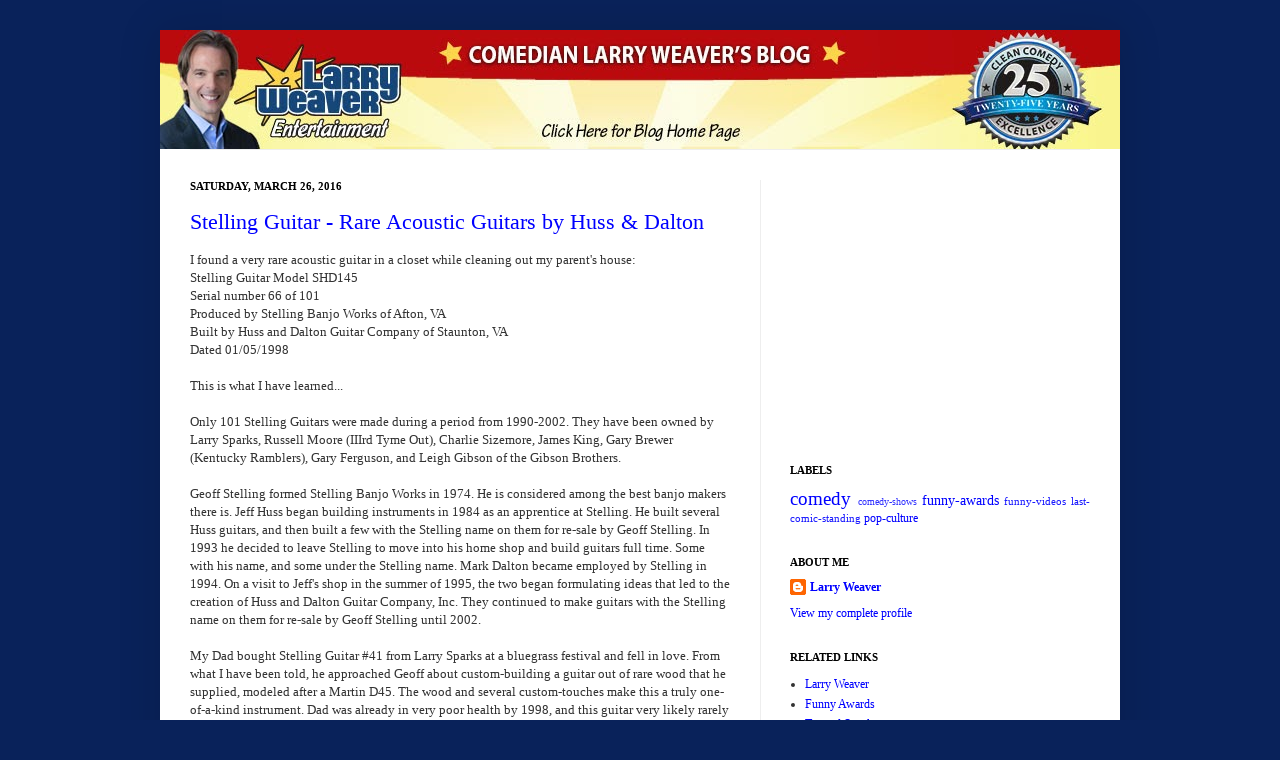

--- FILE ---
content_type: text/html; charset=UTF-8
request_url: http://blog.larryweaver.com/2016/03/stelling-guitars-rare-acoustic-guitar.html?showComment=1567798861184
body_size: 19967
content:
<!DOCTYPE html>
<html class='v2' dir='ltr' xmlns='http://www.w3.org/1999/xhtml' xmlns:b='http://www.google.com/2005/gml/b' xmlns:data='http://www.google.com/2005/gml/data' xmlns:expr='http://www.google.com/2005/gml/expr'>
<head>
<link href='https://www.blogger.com/static/v1/widgets/4128112664-css_bundle_v2.css' rel='stylesheet' type='text/css'/>
<meta content='IE=EmulateIE7' http-equiv='X-UA-Compatible'/>
<meta content='width=1100' name='viewport'/>
<meta content='text/html; charset=UTF-8' http-equiv='Content-Type'/>
<meta content='blogger' name='generator'/>
<link href='http://blog.larryweaver.com/favicon.ico' rel='icon' type='image/x-icon'/>
<link href='http://blog.larryweaver.com/2016/03/stelling-guitars-rare-acoustic-guitar.html' rel='canonical'/>
<link rel="alternate" type="application/atom+xml" title="Comedy Business - Atom" href="http://blog.larryweaver.com/feeds/posts/default" />
<link rel="alternate" type="application/rss+xml" title="Comedy Business - RSS" href="http://blog.larryweaver.com/feeds/posts/default?alt=rss" />
<link rel="service.post" type="application/atom+xml" title="Comedy Business - Atom" href="https://www.blogger.com/feeds/995950088747598099/posts/default" />

<link rel="alternate" type="application/atom+xml" title="Comedy Business - Atom" href="http://blog.larryweaver.com/feeds/2033871344398676179/comments/default" />
<!--Can't find substitution for tag [blog.ieCssRetrofitLinks]-->
<link href='https://i.ytimg.com/vi/V7cCipjIHFY/hqdefault.jpg' rel='image_src'/>
<meta content='http://blog.larryweaver.com/2016/03/stelling-guitars-rare-acoustic-guitar.html' property='og:url'/>
<meta content='Stelling Guitar - Rare Acoustic Guitars by Huss &amp; Dalton' property='og:title'/>
<meta content='I found a very rare acoustic guitar in a closet while cleaning out my parent&#39;s house:  Stelling Guitar Model SHD145  Serial number 66 of 101...' property='og:description'/>
<meta content='https://lh3.googleusercontent.com/blogger_img_proxy/AEn0k_vJbGjYVpkkaAyyLr0G_0IYO5nHnc8IDJ6PG6ivH07Z353f7dsz6CC0Aof3w2PeFdlM46DQ2uw7nY_4jSPgSaguHuNJJsAsN7SwyQLJ9cChtw9S=w1200-h630-n-k-no-nu' property='og:image'/>
<title>Stelling Guitar - Rare Acoustic Guitars by Huss & Dalton - Comedy Business</title>
<style id='page-skin-1' type='text/css'><!--
/*
-----------------------------------------------
Blogger Template Style
Name:     Simple
Designer: Josh Peterson
URL:      www.noaesthetic.com
----------------------------------------------- */
/* Variable definitions
====================
<Variable name="keycolor" description="Main Color" type="color" default="#66bbdd"/>
<Group description="Page Text" selector=".content-inner">
<Variable name="body.font" description="Font" type="font"
default="normal normal 12px Arial, Tahoma, Helvetica, FreeSans, sans-serif"/>
<Variable name="body.text.color" description="Text Color" type="color" default="#222222"/>
</Group>
<Group description="Backgrounds" selector=".body-fauxcolumns-outer">
<Variable name="body.background.color" description="Outer Background" type="color" default="#66bbdd"/>
<Variable name="content.background.color" description="Main Background" type="color" default="#ffffff"/>
<Variable name="header.background.color" description="Header Background" type="color" default="transparent"/>
</Group>
<Group description="Links" selector=".main-outer">
<Variable name="link.color" description="Link Color" type="color" default="#2288bb"/>
<Variable name="link.visited.color" description="Visited Color" type="color" default="#888888"/>
<Variable name="link.hover.color" description="Hover Color" type="color" default="#33aaff"/>
</Group>
<Group description="Blog Title" selector=".header">
<Variable name="header.font" description="Font" type="font"
default="normal normal 60px Arial, Tahoma, Helvetica, FreeSans, sans-serif"/>
<Variable name="header.text.color" description="Title Color" type="color" default="#3399bb" />
<Variable name="description.text.color" description="Description Color" type="color"
default="#777777" />
</Group>
<Group description="Tabs Text" selector=".tabs-outer .PageList">
<Variable name="tabs.font" description="Font" type="font"
default="normal normal 14px Arial, Tahoma, Helvetica, FreeSans, sans-serif"/>
<Variable name="tabs.text.color" description="Text Color" type="color" default="#999999"/>
<Variable name="tabs.selected.text.color" description="Selected Color" type="color" default="#000000"/>
</Group>
<Group description="Tabs Background" selector=".tabs-outer .PageList">
<Variable name="tabs.background.color" description="Background Color" type="color" default="#f5f5f5"/>
<Variable name="tabs.selected.background.color" description="Selected Color" type="color" default="#eeeeee"/>
</Group>
<Group description="Post Title" selector=".post">
<Variable name="post.title.font" description="Font" type="font"
default="normal normal 22px Arial, Tahoma, Helvetica, FreeSans, sans-serif"/>
</Group>
<Group description="Post Footer" selector=".post-footer">
<Variable name="post.footer.text.color" description="Text Color" type="color" default="#666666"/>
<Variable name="post.footer.background.color" description="Background Color" type="color"
default="#f9f9f9"/>
<Variable name="post.footer.border.color" description="Shadow Color" type="color" default="#eeeeee"/>
</Group>
<Group description="Gadgets" selector=".sidebar .widget">
<Variable name="widget.title.font" description="Title Font" type="font"
default="normal bold 11px Arial, Tahoma, Helvetica, FreeSans, sans-serif"/>
<Variable name="widget.title.text.color" description="Title Color" type="color" default="#000000"/>
<Variable name="widget.alternate.text.color" description="Alternate Color" type="color" default="#999999"/>
</Group>
<Group description="Images" selector=".main-inner">
<Variable name="image.background.color" description="Background Color" type="color" default="#ffffff"/>
<Variable name="image.border.color" description="Border Color" type="color" default="#eeeeee"/>
<Variable name="image.text.color" description="Caption Text Color" type="color" default="#333333"/>
</Group>
<Group description="Accents" selector=".content-inner">
<Variable name="body.rule.color" description="Separator Line Color" type="color" default="#eeeeee"/>
</Group>
<Variable name="body.background" description="Body Background" type="background"
color="#09225a" default="$(color) none repeat scroll top left"/>
<Variable name="body.background.override" description="Body Background Override" type="string" default=""/>
<Variable name="body.background.gradient.cap" description="Body Gradient Cap" type="url"
default="url(http://www.blogblog.com/1kt/simple/gradients_light.png)"/>
<Variable name="body.background.gradient.tile" description="Body Gradient Tile" type="url"
default="url(http://www.blogblog.com/1kt/simple/body_gradient_tile_light.png)"/>
<Variable name="content.background.color.selector" description="Content Background Color Selector" type="string" default=".content-inner"/>
<Variable name="content.padding" description="Content Padding" type="length" default="0px"/>
<Variable name="content.shadow.spread" description="Content Shadow Spread" type="length" default="40px"/>
<Variable name="content.shadow.spread.webkit" description="Content Shadow Spread (WebKit)" type="length" default="5px"/>
<Variable name="content.shadow.spread.ie" description="Content Shadow Spread (IE)" type="length" default="10px"/>
<Variable name="main.border.width" description="Main Border Width" type="length" default="0"/>
<Variable name="header.background.gradient" description="Header Gradient" type="url" default="none"/>
<Variable name="header.shadow.offset.left" description="Header Shadow Offset Left" type="length" default="-1px"/>
<Variable name="header.shadow.offset.top" description="Header Shadow Offset Top" type="length" default="-1px"/>
<Variable name="header.shadow.spread" description="Header Shadow Spread" type="length" default="1px"/>
<Variable name="header.border.size" description="Header Border Size" type="length" default="1px"/>
<Variable name="description.text.size" description="Description Text Size" type="string" default="140%"/>
<Variable name="tabs.margin.top" description="Tabs Margin Top" type="length" default="0" />
<Variable name="tabs.margin.side" description="Tabs Side Margin" type="length" default="30px" />
<Variable name="tabs.background.gradient" description="Tabs Background Gradient" type="url"
default="url(http://www.blogblog.com/1kt/simple/gradients_light.png)"/>
<Variable name="tabs.border.width" description="Tabs Border Width" type="length" default="1px"/>
<Variable name="tabs.bevel.border.width" description="Tabs Bevel Border Width" type="length" default="1px"/>
<Variable name="image.border.small.size" description="Image Border Small Size" type="length" default="2px"/>
<Variable name="image.border.large.size" description="Image Border Large Size" type="length" default="5px"/>
<Variable name="page.width.selector" description="Page Width Selector" type="string" default=".region-inner"/>
<Variable name="page.width" description="Page Width" type="string" default="auto"/>
<Variable name="startSide" description="Side where text starts in blog language" type="automatic" default="left"/>
<Variable name="endSide" description="Side where text ends in blog language" type="automatic" default="right"/>
*/
/* Content
----------------------------------------------- */
body {
font: normal normal 12px Georgia, Utopia, 'Palatino Linotype', Palatino, serif;;
color: #333333;
background: #09225a none no-repeat scroll center center;
padding: 0 40px 40px 40px;
}
body.mobile {
padding: 0 5px 5px;
}
html body .region-inner {
min-width: 0;
max-width: 100%;
width: auto;
}
a:link {
text-decoration:none;
color: #0000ff;
}
a:visited {
text-decoration:none;
color: #800080;
}
a:hover {
text-decoration:underline;
color: #32aaff;
}
.body-fauxcolumn-outer .fauxcolumn-inner {
background: transparent none repeat scroll top left;
_background-image: none;
}
.body-fauxcolumn-outer .cap-top {
position: absolute;
z-index: 1;
height: 400px;
width: 100%;
background: #09225a none no-repeat scroll center center;
}
.body-fauxcolumn-outer .cap-top .cap-left {
width: 100%;
background: transparent none repeat-x scroll top left;
_background-image: none;
}
.content-outer {
-moz-box-shadow: 0 0 40px rgba(0, 0, 0, .15);
-webkit-box-shadow: 0 0 5px rgba(0, 0, 0, .15);
-goog-ms-box-shadow: 0 0 10px #333333;
box-shadow: 0 0 40px rgba(0, 0, 0, .15);
margin-bottom: 1px;
}
.content-inner {
padding: 0px;
}
.content-inner {
background-color: #ffffff;
}
/* Header
----------------------------------------------- */
.header-outer {
background: #ffffff none repeat-x scroll 0 -400px;
_background-image: none;
}
.Header h1 {
font: normal normal 36px Georgia, Utopia, 'Palatino Linotype', Palatino, serif;;
color: #09225a;
text-shadow: -1px -1px 1px rgba(0, 0, 0, .2);
}
.Header h1 a {
color: #09225a;
}
.Header .description {
font-size: 140%;
color: #333333;
}
/* Tabs
----------------------------------------------- */
.tabs-inner .section:first-child {
border-top: 1px solid #eeeeee;
}
.tabs-inner .section:first-child ul {
margin-top: -1px;
border-top: 1px solid #eeeeee;
}
.tabs-inner .widget ul {
background: #f5f5f5 url(http://www.blogblog.com/1kt/simple/gradients_light.png) repeat-x scroll 0 -800px;
_background-image: none;
border-bottom: 1px solid #eeeeee;
margin-top: 0;
margin-left: -30px;
margin-right: -30px;
}
.tabs-inner .widget li a {
display: inline-block;
padding: .6em 1em;
font: normal normal 14px Georgia, Utopia, 'Palatino Linotype', Palatino, serif;;
color: #999999;
border-left: 1px solid #ffffff;
border-right: 1px solid #eeeeee;
}
.tabs-inner .widget li:first-child a {
border-left: none;
}
.tabs-inner .widget li.selected a, .tabs-inner .widget li a:hover {
color: #000000;
background-color: #eeeeee;
text-decoration: none;
}
/* Columns
----------------------------------------------- */
.main-outer {
border-top: 0 solid #eeeeee;
}
.fauxcolumn-left-outer .fauxcolumn-inner {
border-right: 1px solid #eeeeee;
}
.fauxcolumn-right-outer .fauxcolumn-inner {
border-left: 1px solid #eeeeee;
}
/* Headings
----------------------------------------------- */
h2 {
margin: 0 0 1em 0;
font: normal bold 11px Georgia, Utopia, 'Palatino Linotype', Palatino, serif;;
color: #000000;
text-transform: uppercase;
}
/* Widgets
----------------------------------------------- */
.widget .zippy {
color: #999999;
text-shadow: 2px 2px 1px rgba(0, 0, 0, .1);
}
/* Posts
----------------------------------------------- */
.post {
margin: 0 0 25px 0;
}
h3.post-title, .comments h4 {
font: normal normal 22px Georgia, Utopia, 'Palatino Linotype', Palatino, serif;;
margin: .75em 0 0;
}
.post-body {
font-size: 110%;
line-height: 1.4;
position: relative;
}
.post-body img, .post-body .tr-caption-container, .Profile img, .Image img,
.BlogList .item-thumbnail img {
padding: 2px;
background: #ffffff;
border: 1px solid #eeeeee;
-moz-box-shadow: 1px 1px 5px rgba(0, 0, 0, .1);
-webkit-box-shadow: 1px 1px 5px rgba(0, 0, 0, .1);
box-shadow: 1px 1px 5px rgba(0, 0, 0, .1);
}
.post-body img, .post-body .tr-caption-container {
padding: 5px;
}
.post-body .tr-caption-container {
color: #333333;
}
.post-body .tr-caption-container img {
padding: 0;
background: transparent;
border: none;
-moz-box-shadow: 0 0 0 rgba(0, 0, 0, .1);
-webkit-box-shadow: 0 0 0 rgba(0, 0, 0, .1);
box-shadow: 0 0 0 rgba(0, 0, 0, .1);
}
.post-header {
margin: 0 0 1.5em;
line-height: 1.6;
font-size: 90%;
}
.post-footer {
margin: 20px -2px 0;
padding: 5px 10px;
color: #666666;
background-color: #f9f9f9;
border-bottom: 1px solid #eeeeee;
line-height: 1.6;
font-size: 90%;
}
#comments .comment-author {
padding-top: 1.5em;
border-top: 1px solid #eeeeee;
background-position: 0 1.5em;
}
#comments .comment-author:first-child {
padding-top: 0;
border-top: none;
}
.avatar-image-container {
margin: .2em 0 0;
}
#comments .avatar-image-container img {
border: 1px solid #eeeeee;
}
/* Accents
---------------------------------------------- */
.section-columns td.columns-cell {
border-left: 1px solid #eeeeee;
}
#navbar-iframe {
height:0px;
visibility:hidden;
display:none;
}
--></style>
<style id='template-skin-1' type='text/css'><!--
body {
min-width: 960px;
}
.content-outer, .content-fauxcolumn-outer, .region-inner {
min-width: 960px;
max-width: 960px;
_width: 960px;
}
.main-inner .columns {
padding-left: 0px;
padding-right: 360px;
}
.main-inner .fauxcolumn-center-outer {
left: 0px;
right: 360px;
/* IE6 does not respect left and right together */
_width: expression(this.parentNode.offsetWidth -
parseInt("0px") -
parseInt("360px") + 'px');
}
.main-inner .fauxcolumn-left-outer {
width: 0px;
}
.main-inner .fauxcolumn-right-outer {
width: 360px;
}
.main-inner .column-left-outer {
width: 0px;
right: 100%;
margin-left: -0px;
}
.main-inner .column-right-outer {
width: 360px;
margin-right: -360px;
}
#layout {
min-width: 0;
}
#layout .content-outer {
min-width: 0;
width: 800px;
}
#layout .region-inner {
min-width: 0;
width: auto;
}
--></style>
<script type='text/javascript'>

  var _gaq = _gaq || [];
  _gaq.push(['_setAccount', 'UA-160476-1']);
  _gaq.push(['_setDomainName', '.larryweaver.com']);
  _gaq.push(['_trackPageview']);

  (function() {
    var ga = document.createElement('script'); ga.type = 'text/javascript'; ga.async = true;
    ga.src = ('https:' == document.location.protocol ? 'https://ssl' : 'http://www') + '.google-analytics.com/ga.js';
    var s = document.getElementsByTagName('script')[0]; s.parentNode.insertBefore(ga, s);
  })();

</script>
<meta content='lxS6ibYKDLIV0bn_o33O2N3uXmLca2DH9heyCxc7Ptw' name='google-site-verification'/>
<link href='https://www.blogger.com/dyn-css/authorization.css?targetBlogID=995950088747598099&amp;zx=410e2573-d308-48df-8fa8-844c1bdb5d1f' media='none' onload='if(media!=&#39;all&#39;)media=&#39;all&#39;' rel='stylesheet'/><noscript><link href='https://www.blogger.com/dyn-css/authorization.css?targetBlogID=995950088747598099&amp;zx=410e2573-d308-48df-8fa8-844c1bdb5d1f' rel='stylesheet'/></noscript>
<meta name='google-adsense-platform-account' content='ca-host-pub-1556223355139109'/>
<meta name='google-adsense-platform-domain' content='blogspot.com'/>

<!-- data-ad-client=ca-pub-2862338588794284 -->

</head>
<body class='loading'>
<div class='navbar section' id='navbar'><div class='widget Navbar' data-version='1' id='Navbar1'><script type="text/javascript">
    function setAttributeOnload(object, attribute, val) {
      if(window.addEventListener) {
        window.addEventListener('load',
          function(){ object[attribute] = val; }, false);
      } else {
        window.attachEvent('onload', function(){ object[attribute] = val; });
      }
    }
  </script>
<div id="navbar-iframe-container"></div>
<script type="text/javascript" src="https://apis.google.com/js/platform.js"></script>
<script type="text/javascript">
      gapi.load("gapi.iframes:gapi.iframes.style.bubble", function() {
        if (gapi.iframes && gapi.iframes.getContext) {
          gapi.iframes.getContext().openChild({
              url: 'https://www.blogger.com/navbar/995950088747598099?po\x3d2033871344398676179\x26origin\x3dhttp://blog.larryweaver.com',
              where: document.getElementById("navbar-iframe-container"),
              id: "navbar-iframe"
          });
        }
      });
    </script><script type="text/javascript">
(function() {
var script = document.createElement('script');
script.type = 'text/javascript';
script.src = '//pagead2.googlesyndication.com/pagead/js/google_top_exp.js';
var head = document.getElementsByTagName('head')[0];
if (head) {
head.appendChild(script);
}})();
</script>
</div></div>
<div class='body-fauxcolumns'>
<div class='fauxcolumn-outer body-fauxcolumn-outer'>
<div class='cap-top'>
<div class='cap-left'></div>
<div class='cap-right'></div>
</div>
<div class='fauxborder-left'>
<div class='fauxborder-right'></div>
<div class='fauxcolumn-inner'>
</div>
</div>
<div class='cap-bottom'>
<div class='cap-left'></div>
<div class='cap-right'></div>
</div>
</div>
</div>
<div class='content'>
<div class='content-fauxcolumns'>
<div class='fauxcolumn-outer content-fauxcolumn-outer'>
<div class='cap-top'>
<div class='cap-left'></div>
<div class='cap-right'></div>
</div>
<div class='fauxborder-left'>
<div class='fauxborder-right'></div>
<div class='fauxcolumn-inner'>
</div>
</div>
<div class='cap-bottom'>
<div class='cap-left'></div>
<div class='cap-right'></div>
</div>
</div>
</div>
<div class='content-outer'>
<div class='content-cap-top cap-top'>
<div class='cap-left'></div>
<div class='cap-right'></div>
</div>
<div class='fauxborder-left content-fauxborder-left'>
<div class='fauxborder-right content-fauxborder-right'></div>
<div class='content-inner'>
<header>
<div class='header-outer'>
<div class='header-cap-top cap-top'>
<div class='cap-left'></div>
<div class='cap-right'></div>
</div>
<div class='fauxborder-left header-fauxborder-left'>
<div class='fauxborder-right header-fauxborder-right'></div>
<div class='region-inner header-inner'>
<div class='header section' id='header'><div class='widget Header' data-version='1' id='Header1'>
<div id='header-inner'>
<a href='http://blog.larryweaver.com/' style='display: block'>
<img alt='Comedy Business' height='119px; ' id='Header1_headerimg' src='https://blogger.googleusercontent.com/img/b/R29vZ2xl/AVvXsEjeZ2CDED8_Nfg3iDVfpaq7LDG7QKmC0rCXg3HmU0-EOw18XMtt2tNDLQfjKyY5dYfXT4vYzSO7q8SKD1cPvMjiO3RzGrJ31YOdd62KX9Nd4aoiV5YYwDzVG6YbliE4Dd7fAenMdd_1UGmZ/s1600/lw-blog-template-2015.jpg' style='display: block' width='960px; '/>
</a>
</div>
</div></div>
</div>
</div>
<div class='header-cap-bottom cap-bottom'>
<div class='cap-left'></div>
<div class='cap-right'></div>
</div>
</div>
</header>
<div class='tabs-outer'>
<div class='tabs-cap-top cap-top'>
<div class='cap-left'></div>
<div class='cap-right'></div>
</div>
<div class='fauxborder-left tabs-fauxborder-left'>
<div class='fauxborder-right tabs-fauxborder-right'></div>
<div class='region-inner tabs-inner'>
<div class='tabs no-items section' id='crosscol'></div>
<div class='tabs no-items section' id='crosscol-overflow'></div>
</div>
</div>
<div class='tabs-cap-bottom cap-bottom'>
<div class='cap-left'></div>
<div class='cap-right'></div>
</div>
</div>
<div class='main-outer'>
<div class='main-cap-top cap-top'>
<div class='cap-left'></div>
<div class='cap-right'></div>
</div>
<div class='fauxborder-left main-fauxborder-left'>
<div class='fauxborder-right main-fauxborder-right'></div>
<div class='region-inner main-inner'>
<div class='columns fauxcolumns'>
<div class='fauxcolumn-outer fauxcolumn-center-outer'>
<div class='cap-top'>
<div class='cap-left'></div>
<div class='cap-right'></div>
</div>
<div class='fauxborder-left'>
<div class='fauxborder-right'></div>
<div class='fauxcolumn-inner'>
</div>
</div>
<div class='cap-bottom'>
<div class='cap-left'></div>
<div class='cap-right'></div>
</div>
</div>
<div class='fauxcolumn-outer fauxcolumn-left-outer'>
<div class='cap-top'>
<div class='cap-left'></div>
<div class='cap-right'></div>
</div>
<div class='fauxborder-left'>
<div class='fauxborder-right'></div>
<div class='fauxcolumn-inner'>
</div>
</div>
<div class='cap-bottom'>
<div class='cap-left'></div>
<div class='cap-right'></div>
</div>
</div>
<div class='fauxcolumn-outer fauxcolumn-right-outer'>
<div class='cap-top'>
<div class='cap-left'></div>
<div class='cap-right'></div>
</div>
<div class='fauxborder-left'>
<div class='fauxborder-right'></div>
<div class='fauxcolumn-inner'>
</div>
</div>
<div class='cap-bottom'>
<div class='cap-left'></div>
<div class='cap-right'></div>
</div>
</div>
<!-- corrects IE6 width calculation -->
<div class='columns-inner'>
<div class='column-center-outer'>
<div class='column-center-inner'>
<div class='main section' id='main'><div class='widget Blog' data-version='1' id='Blog1'>
<div class='blog-posts hfeed'>

          <div class="date-outer">
        
<h2 class='date-header'><span>Saturday, March 26, 2016</span></h2>

          <div class="date-posts">
        
<div class='post-outer'>
<div class='post hentry'>
<a name='2033871344398676179'></a>
<h3 class='post-title entry-title'>
<a href='http://blog.larryweaver.com/2016/03/stelling-guitars-rare-acoustic-guitar.html'>Stelling Guitar - Rare Acoustic Guitars by Huss & Dalton</a>
</h3>
<div class='post-header'>
<div class='post-header-line-1'></div>
</div>
<div class='post-body entry-content'>
I found a very rare acoustic guitar in a closet while cleaning out my parent's house:<br />
Stelling Guitar Model SHD145<br />
Serial number 66 of 101<br />
Produced by Stelling Banjo Works of Afton, VA<br />
Built by Huss and Dalton Guitar Company of Staunton, VA<br />
Dated 01/05/1998<br />
<br />
This is what I have learned...<br />
<br />
Only 101 Stelling Guitars were made during a period from 1990-2002. They have been owned by Larry Sparks, Russell Moore (IIIrd Tyme Out), Charlie Sizemore, James King, Gary Brewer (Kentucky Ramblers), Gary Ferguson, and Leigh Gibson of the Gibson Brothers.<br />
<br />
Geoff Stelling formed Stelling Banjo Works in 1974. He is considered among the best banjo makers there is. Jeff Huss began building instruments in 1984 as an apprentice at Stelling. He built several Huss guitars, and then built a few with the Stelling name on them for re-sale by Geoff Stelling. In 1993 he decided to leave Stelling to move into his home shop and build guitars full time. Some with his name, and some under the Stelling name. Mark Dalton became employed by Stelling in 1994. On a visit to Jeff's shop in the summer of 1995, the two began formulating ideas that led to the creation of Huss and Dalton Guitar Company, Inc. They continued to make guitars with the Stelling name on them for re-sale by Geoff Stelling until 2002.<br />
<br />
My Dad bought Stelling Guitar #41 from Larry Sparks at a bluegrass festival and fell in love. From what I have been told, he approached Geoff about custom-building a guitar out of rare wood that he supplied, modeled after a Martin D45. The wood and several custom-touches make this a truly one-of-a-kind instrument. Dad was already in very poor health by 1998, and this guitar very likely rarely left the house. Personally, I have only vague recollections of seeing it. Since his passing in 2003, the guitar has remained untouched and I had completely forgotten it existed.<br />
<br />
Here's a video of IIIrd Tyme Out performing "Erase All The Miles" featuring a Stelling RHD-100 (serial number 007):<br />
<iframe allowfullscreen="" frameborder="0" height="315" src="https://www.youtube.com/embed/V7cCipjIHFY" width="420"></iframe><br />
<br />
Here's a video showing a Stelling RAD125 (believed to be serial number 016):<br />
<iframe allowfullscreen="" frameborder="0" height="315" src="https://www.youtube.com/embed/4i-kGilKX2g" width="560"></iframe><br />
<br />
Search Internet message boards and you'll find no shortage of raves about Stelling guitars:<br />
<ul>
<li>"<i>This guitar would make you forget about a Martin."</i> - banjoman56</li>
<li><i>"The workmanship is amazing - surpassing anything that Martin was doing at the time (and probably currently)."</i> - WildJimbo</li>
<li><i>"Stelling guitars are great guitars."</i> - docdobro</li>
<li><i>"It's an exceptional instrument in any way."</i> - howsy-bee</li>
<li><i>"They are very nice guitars with great sound. I also have a 2004 Martin HD35 and the Stelling, which is modeled after the HD28 with a Tony Rice sound hole and pick guard, beats the HD35 in an A/B everytime."</i> - jrfmgb</li>
</ul>
If you own a Stelling Guitar, let me know and I'll add it to this chronology:<br />
<br />
<ol>
<li>First Stelling guitar, model CHD-100 (1990). The first four were made of unstained cherry.</li>
<li>CHD-100 (1990). The first Stelling guitar sold to the public. Robert Hannah, ordered and purchased this guitar in 1990. Now owned by his son Russell Hannah in Ringgold GA.</li>
<li><br /></li>
<li>CHD-100 Owned by private collector in Afton, VA.</li>
<li><br /></li>
<li><br /></li>
<li>RHD-100 (1991) Originally purchased by Russell Moore. Now owned by Ruud de Bruin from The European World of Bluegrass, The Netherlands (see comments below). <a href="https://www.facebook.com/ruud.de.bruin/media_set?set=a.139339089467482.26008.100001741762058&amp;type=3">Photos on Facebook</a></li>
<li>First RAD-125 with abalone trim (1993) owned by Geoff Stelling.</li>
<li><br /></li>
<li><br /></li>
<li>RAD-125.&nbsp;Resides in Sussex County, Delaware with original owner (10/31/1994).</li>
<li><br /></li>
<li><br /></li>
<li><br /></li>
<li>RAD-125. Owned by private collector in Middlesex, NC.</li>
<li>RAD-125. Owned by Dave Monroe (see comments).</li>
<li><br /></li>
<li><br /></li>
<li><br /></li>
<li><br /></li>
<li><br /></li>
<li>RHD-125. Owned by Private Collector in Raleigh, NC.</li>
<li>RHD-125 (1996) <a href="https://reverb.com/item/2545591-stelling-huss-dalton-rhd-125-1996">Photos</a>. Recently sold by David's Gear Bazaar in Beverly Hills, CA.</li>
<li><br /></li>
<li>RHD-125 (1996) <a href="http://www.lionseek.com/guitars/brand/huss-dalton/topic-ft-stelling-acousti-429225">Photos</a></li>
<li>RHD-125</li>
<li><br /></li>
<li><br /></li>
<li><br /></li>
<li><br /></li>
<li><br /></li>
<li><br /></li>
<li>RAD-125 (1996) Once played by Charlie Sizemore. <a href="https://www.acousticguitarforum.com/forums/showthread.php?t=575807">*FOR SALE*</a></li>
<li><br /></li>
<li><br /></li>
<li><br /></li>
<li><br /></li>
<li><br /></li>
<li>RAD-125 (1997). Original owner, Gary Brewer.</li>
<li><br /></li>
<li>RHD-125 (1997). Originally owned by Larry Sparks. Now owned by a private collector in Graham, NC.</li>
<li>RAD-125. Original owner, James King.</li>
<li><br /></li>
<li><br /></li>
<li><br /></li>
<li><br /></li>
<li><br /></li>
<li>Model? Custom made with red spruce and Brazilian rosewood. Resides in east Tennessee (see comments section).&nbsp;</li>
<li><br /></li>
<li>First SHD-125 model, made of claro walnut (1997).</li>
<li>RHD-125 (1997). Recently for sale in Edmonton, Alberta, Canada.&nbsp;<a href="http://theunofficialmartinguitarforum.yuku.com/topic/90709#.VczF6vkzZaQ">Photos</a></li>
<li>RHD-125 (1997). Original owner, Gary Ferguson.</li>
<li><br /></li>
<li><br /></li>
<li><br /></li>
<li><br /></li>
<li><br /></li>
<li><br /></li>
<li><br /></li>
<li><br /></li>
<li><br /></li>
<li><br /></li>
<li><br /></li>
<li><br /></li>
<li><br /></li>
<li>SHD-145 (1998) Owned by Larry Weaver of Raleigh, NC, author of this post. <a href="https://plus.google.com/u/0/photos/105043910924178258715/albums/6182972930873947249">Photos</a></li>
<li><br /></li>
<li><br /></li>
<li><br /></li>
<li><br /></li>
<li><br /></li>
<li><br /></li>
<li>RHD-125 (1998). Resides in Bethel, OH (see comments section)</li>
<li><br /></li>
<li>RHD-125 (05/18/1998). Owned by&nbsp;JRFMGB in Hudson, WI (see comments section)</li>
<li>RHD-125 (1998) Originally purchased by Leigh Gibson of the Gibson Brothers.&nbsp;Now resides in Lakeland, TN (see comments section)</li>
<li><br /></li>
<li><br /></li>
<li><br /></li>
<li><br /></li>
<li><br /></li>
<li><br /></li>
<li><br /></li>
<li><br /></li>
<li><br /></li>
<li><br /></li>
<li><br /></li>
<li><br /></li>
<li>First and only RHD-125S produced featuring a shaded top (1998)</li>
<li><br /></li>
<li><br /></li>
<li><br /></li>
<li><br /></li>
<li><br /></li>
<li><br /></li>
<li><br /></li>
<li>RHD-125 (2000) <a href="http://www.luckyguitar.com/store/products/2000-stelling-made-by-huss-and-dalton-rare/">Photos</a></li>
<li>SDH-145 (2000) <a href="http://www.acousticvibesmusic.com/products/sold-stelling-staghorn-guitar-2000-brazilian-rw-adirondack/">Photos</a></li>
<li><br /></li>
<li><br /></li>
<li>Last Stelling production guitar made (2002). Owned by Geoff Stelling.</li>
</ol>
<br />
<br />
I also found this <a href="http://bcmswv.tripod.com/pricelists.htm">Stelling Red Fox</a> Series on an archived page. No idea of the year or serial numbers.<br />
<div>
<br /></div>
<div class="separator" style="clear: both; text-align: center;">
</div>
To call a Stelling guitar rare is a bit of an understatement. It is truly a piece of guitar history.<br />
<br />
Please share your photos, comments and reviews in the comments section below. Know of a Stelling Guitar for sale? Seen a Stelling Guitar on Craigslist or eBay? Let me know and I'll be happy to spread the word.<br />
<br />
References:<br />
<a href="http://www.stellingbanjo.com/blog/a-stelling-banjo-chronology/">http://www.stellingbanjo.com/blog/a-stelling-banjo-chronology/</a><br />
<a href="http://www.hussanddalton.com/history.html">http://www.hussanddalton.com/history.html</a><br />
<a href="http://unofficialhussanddalton.freeforums.org/how-did-jeff-learn-guitar-building-t216.html">http://unofficialhussanddalton.freeforums.org/how-did-jeff-learn-guitar-building-t216.html</a><br />
<a href="http://www.banjohangout.org/archive/246551">http://www.banjohangout.org/archive/246551</a><br />
<a href="http://www.guitarnoise.com/blog/huss-dalton/">http://www.guitarnoise.com/blog/huss-dalton/</a><br />
<br />
<i>This is a fan page for Stelling Guitar enthusiasts and has no affiliation with Geoff Stelling, Stelling Banjo Works, Ltd. of Afton, VA, Jeff Huss, or Huss &amp; Dalton Guitar Company of Staunton, VA.</i>
<div style='clear: both;'></div>
</div>
<div class='post-footer'>
<div class='post-footer-line post-footer-line-1'><span class='post-author vcard'>
Posted by
<span class='fn'>Larry Weaver</span>
</span>
<span class='post-timestamp'>
at
<a class='timestamp-link' href='http://blog.larryweaver.com/2016/03/stelling-guitars-rare-acoustic-guitar.html' rel='bookmark' title='permanent link'><abbr class='published' title='2016-03-26T12:52:00-04:00'>3/26/2016</abbr></a>
</span>
<span class='post-comment-link'>
</span>
<span class='post-icons'>
<span class='item-action'>
<a href='https://www.blogger.com/email-post/995950088747598099/2033871344398676179' title='Email Post'>
<img alt='' class='icon-action' height='13' src='http://img1.blogblog.com/img/icon18_email.gif' width='18'/>
</a>
</span>
<span class='item-control blog-admin pid-1834594162'>
<a href='https://www.blogger.com/post-edit.g?blogID=995950088747598099&postID=2033871344398676179&from=pencil' title='Edit Post'>
<img alt='' class='icon-action' height='18' src='https://resources.blogblog.com/img/icon18_edit_allbkg.gif' width='18'/>
</a>
</span>
</span>
<div class='post-share-buttons'>
<a class='goog-inline-block share-button sb-email' href='https://www.blogger.com/share-post.g?blogID=995950088747598099&postID=2033871344398676179&target=email' target='_blank' title='Email This'><span class='share-button-link-text'>Email This</span></a><a class='goog-inline-block share-button sb-blog' href='https://www.blogger.com/share-post.g?blogID=995950088747598099&postID=2033871344398676179&target=blog' onclick='window.open(this.href, "_blank", "height=270,width=475"); return false;' target='_blank' title='BlogThis!'><span class='share-button-link-text'>BlogThis!</span></a><a class='goog-inline-block share-button sb-twitter' href='https://www.blogger.com/share-post.g?blogID=995950088747598099&postID=2033871344398676179&target=twitter' target='_blank' title='Share to X'><span class='share-button-link-text'>Share to X</span></a><a class='goog-inline-block share-button sb-facebook' href='https://www.blogger.com/share-post.g?blogID=995950088747598099&postID=2033871344398676179&target=facebook' onclick='window.open(this.href, "_blank", "height=430,width=640"); return false;' target='_blank' title='Share to Facebook'><span class='share-button-link-text'>Share to Facebook</span></a><a class='goog-inline-block share-button sb-pinterest' href='https://www.blogger.com/share-post.g?blogID=995950088747598099&postID=2033871344398676179&target=pinterest' target='_blank' title='Share to Pinterest'><span class='share-button-link-text'>Share to Pinterest</span></a>
</div>
</div>
<div class='post-footer-line post-footer-line-2'><span class='post-labels'>
</span>
</div>
<div class='post-footer-line post-footer-line-3'><span class='post-location'>
</span>
</div>
</div>
</div>
<div class='comments' id='comments'>
<a name='comments'></a>
<h4>20 comments:</h4>
<div id='Blog1_comments-block-wrapper'>
<dl class='avatar-comment-indent' id='comments-block'>
<dt class='comment-author ' id='c6651935449967808083'>
<a name='c6651935449967808083'></a>
<div class="avatar-image-container avatar-stock"><span dir="ltr"><a href="https://www.blogger.com/profile/08979418013895347028" target="" rel="nofollow" onclick="" class="avatar-hovercard" id="av-6651935449967808083-08979418013895347028"><img src="//www.blogger.com/img/blogger_logo_round_35.png" width="35" height="35" alt="" title="bluegrass4all">

</a></span></div>
<a href='https://www.blogger.com/profile/08979418013895347028' rel='nofollow'>bluegrass4all</a>
said...
</dt>
<dd class='comment-body' id='Blog1_cmt-6651935449967808083'>
<p>
Hi Larry, great post!<br /><br />Owning Russell Moore&#39;s Stelling RHD 100 I can perhaps add some things.<br />They may be more specific to my guitar, but some things have been carried into the future. <br /><br />What continues to strike me, apart from the beauty and warm tone of the instrument, is the scent of the rosewood. When I open the case it really smells like roses, much more than any other rosewood guitar I have owned or own. (I also own 1960 D-28)<br /><br />There is some confusion on the early models. I have a handwritten note from Geoff that indicates that the 007 is a RHD 120, while their Chronology states RHD 125. (RHD = Rosewood Herringbone Dreadnought)<br /><br />Both are actually incorrect since the label always tells the truth. It is in fact an RHD 100. (I&#39;ve asked Stelling to correct this on their website).<br /><br />A few years ago I&#39;ve asked Jeff Huss some questions to learn more about my guitar. Here is his input:<br /><br />- The 007 was the ninth guitar Jeff Huss built. He built a few for himself before the first guitar was branded &#39;Stelling&#39;.<br /><br />- The 007 was the first Stelling guitar to have a forwards X bracing<br /><br />- It was the last Stelling guitar with a normal soundhole. All later guitars have the enlarged soundhole.<br /><br />- Jeff used a mortised bolt-on butt joint to connect the neck to the body for the first guitars and then switched to a straight butt joint.<br /><br />- My label contains a two signatures in addition to Jeff&#39;s. Jeff explained that one is John Hamlett, who was the finish-man at Stelling who did all the spray work and the other one was Darin Lawrence who did all the buffing an polishing.<br /><br />- The 007 has a handpainted &#39;tortoise pattern&#39; pickguard, painted by John Arnold.<br /><br />Congrats on a wonderful guitar! Please contact me if you ever want to sell it!
</p>
</dd>
<dd class='comment-footer'>
<span class='comment-timestamp'>
<a href='http://blog.larryweaver.com/2016/03/stelling-guitars-rare-acoustic-guitar.html?showComment=1459074820935#c6651935449967808083' title='comment permalink'>
March 27, 2016 6:33 AM
</a>
<span class='item-control blog-admin pid-262597360'>
<a class='comment-delete' href='https://www.blogger.com/comment/delete/995950088747598099/6651935449967808083' title='Delete Comment'>
<img src='https://resources.blogblog.com/img/icon_delete13.gif'/>
</a>
</span>
</span>
</dd>
<dt class='comment-author ' id='c4005713744909018562'>
<a name='c4005713744909018562'></a>
<div class="avatar-image-container avatar-stock"><span dir="ltr"><a href="https://www.blogger.com/profile/08580712730604263248" target="" rel="nofollow" onclick="" class="avatar-hovercard" id="av-4005713744909018562-08580712730604263248"><img src="//www.blogger.com/img/blogger_logo_round_35.png" width="35" height="35" alt="" title="jrfmgb">

</a></span></div>
<a href='https://www.blogger.com/profile/08580712730604263248' rel='nofollow'>jrfmgb</a>
said...
</dt>
<dd class='comment-body' id='Blog1_cmt-4005713744909018562'>
<p>
Hello:<br /><br />I am the JRFMGB listed in the internet comments above, and the happy owner of RHD 125 #75 which was finished on 5/18/98 per the internal label.<br /><br />I find the history of a used guitar of interest.<br /><br />In the early fall of 2005 I noticed this guitar on the WWW site of a major guitar dealer in La Crosse, WI.  A few weeks later I took a trip to La Crosse and found that I had missed the guitar and that it was at a  guitar show in TX, where it was sold. I thought I was out of luck.<br /><br />A few weeks later the guitar popped up on the WWW site of an online dealer in Richmond, VA.  I made the purchase and received it in 11/2005.  I contacted the owner of the La Crosse store on any of its history and he had none to offer, other than the original guitar owner hated to part with it, but needed the money much more than the guitar.<br /><br />I contacted Geof Stelling who was nice enough to let me know that it was originally purchased in Madison WI on 3/1/99. <br /><br />So now #75 resides in Hudson, WI.
</p>
</dd>
<dd class='comment-footer'>
<span class='comment-timestamp'>
<a href='http://blog.larryweaver.com/2016/03/stelling-guitars-rare-acoustic-guitar.html?showComment=1459698865795#c4005713744909018562' title='comment permalink'>
April 03, 2016 11:54 AM
</a>
<span class='item-control blog-admin pid-1316089217'>
<a class='comment-delete' href='https://www.blogger.com/comment/delete/995950088747598099/4005713744909018562' title='Delete Comment'>
<img src='https://resources.blogblog.com/img/icon_delete13.gif'/>
</a>
</span>
</span>
</dd>
<dt class='comment-author ' id='c320709462617632010'>
<a name='c320709462617632010'></a>
<div class="avatar-image-container avatar-stock"><span dir="ltr"><a href="https://www.blogger.com/profile/17385336264028306112" target="" rel="nofollow" onclick="" class="avatar-hovercard" id="av-320709462617632010-17385336264028306112"><img src="//www.blogger.com/img/blogger_logo_round_35.png" width="35" height="35" alt="" title="LIFER">

</a></span></div>
<a href='https://www.blogger.com/profile/17385336264028306112' rel='nofollow'>LIFER</a>
said...
</dt>
<dd class='comment-body' id='Blog1_cmt-320709462617632010'>
<p>
My name is Russell Hannah. I live in Ringgold GA and I own a Stelling CHD-100 #002. This was the first Stelling guitar sold to the public. My father, Robert Hannah, ordered and purchased this guitar in 1990. It&#39;s date of birth is 6/01/16. It is made of unfinished cherry. 
</p>
</dd>
<dd class='comment-footer'>
<span class='comment-timestamp'>
<a href='http://blog.larryweaver.com/2016/03/stelling-guitars-rare-acoustic-guitar.html?showComment=1479476689897#c320709462617632010' title='comment permalink'>
November 18, 2016 8:44 AM
</a>
<span class='item-control blog-admin pid-230402725'>
<a class='comment-delete' href='https://www.blogger.com/comment/delete/995950088747598099/320709462617632010' title='Delete Comment'>
<img src='https://resources.blogblog.com/img/icon_delete13.gif'/>
</a>
</span>
</span>
</dd>
<dt class='comment-author ' id='c6606057568317861708'>
<a name='c6606057568317861708'></a>
<div class="avatar-image-container avatar-stock"><span dir="ltr"><a href="https://www.blogger.com/profile/00634889009559966650" target="" rel="nofollow" onclick="" class="avatar-hovercard" id="av-6606057568317861708-00634889009559966650"><img src="//www.blogger.com/img/blogger_logo_round_35.png" width="35" height="35" alt="" title="Unknown">

</a></span></div>
<a href='https://www.blogger.com/profile/00634889009559966650' rel='nofollow'>Unknown</a>
said...
</dt>
<dd class='comment-body' id='Blog1_cmt-6606057568317861708'>
<p>
I own the one in the Acoustic Music Works video.  It is RAD 125 number 16. Love it.  Have a line on buying number 26. It is an RHD 125.
</p>
</dd>
<dd class='comment-footer'>
<span class='comment-timestamp'>
<a href='http://blog.larryweaver.com/2016/03/stelling-guitars-rare-acoustic-guitar.html?showComment=1479779954864#c6606057568317861708' title='comment permalink'>
November 21, 2016 8:59 PM
</a>
<span class='item-control blog-admin pid-1457005633'>
<a class='comment-delete' href='https://www.blogger.com/comment/delete/995950088747598099/6606057568317861708' title='Delete Comment'>
<img src='https://resources.blogblog.com/img/icon_delete13.gif'/>
</a>
</span>
</span>
</dd>
<dt class='comment-author ' id='c4161579285648750052'>
<a name='c4161579285648750052'></a>
<div class="avatar-image-container avatar-stock"><span dir="ltr"><a href="https://www.blogger.com/profile/11250018637893587462" target="" rel="nofollow" onclick="" class="avatar-hovercard" id="av-4161579285648750052-11250018637893587462"><img src="//www.blogger.com/img/blogger_logo_round_35.png" width="35" height="35" alt="" title="L17GBLOG">

</a></span></div>
<a href='https://www.blogger.com/profile/11250018637893587462' rel='nofollow'>L17GBLOG</a>
said...
</dt>
<dd class='comment-body' id='Blog1_cmt-4161579285648750052'>
<p>
Serial number 011 resides in Sussex County Delaware by original owner. Born on Date 31 October 1994.
</p>
</dd>
<dd class='comment-footer'>
<span class='comment-timestamp'>
<a href='http://blog.larryweaver.com/2016/03/stelling-guitars-rare-acoustic-guitar.html?showComment=1483310477140#c4161579285648750052' title='comment permalink'>
January 01, 2017 5:41 PM
</a>
<span class='item-control blog-admin pid-563530812'>
<a class='comment-delete' href='https://www.blogger.com/comment/delete/995950088747598099/4161579285648750052' title='Delete Comment'>
<img src='https://resources.blogblog.com/img/icon_delete13.gif'/>
</a>
</span>
</span>
</dd>
<dt class='comment-author ' id='c320382591796763924'>
<a name='c320382591796763924'></a>
<div class="avatar-image-container vcard"><span dir="ltr"><a href="https://www.blogger.com/profile/04689377598636153191" target="" rel="nofollow" onclick="" class="avatar-hovercard" id="av-320382591796763924-04689377598636153191"><img src="https://resources.blogblog.com/img/blank.gif" width="35" height="35" class="delayLoad" style="display: none;" longdesc="//blogger.googleusercontent.com/img/b/R29vZ2xl/AVvXsEjgnDzGPAZY0B8FYLYEL0bKXolx-9eWNWO2nbDq13Jw3j08K_tTnouPmx5rMdzLNY8kYLY8qa_rYuhglx07FGSPx_5gB6cOlH1kir9ioKvbrl9S8MbOxkhjRtLn9358zyI/s45-c/20190109_195257.jpg" alt="" title="flatpicker">

<noscript><img src="//blogger.googleusercontent.com/img/b/R29vZ2xl/AVvXsEjgnDzGPAZY0B8FYLYEL0bKXolx-9eWNWO2nbDq13Jw3j08K_tTnouPmx5rMdzLNY8kYLY8qa_rYuhglx07FGSPx_5gB6cOlH1kir9ioKvbrl9S8MbOxkhjRtLn9358zyI/s45-c/20190109_195257.jpg" width="35" height="35" class="photo" alt=""></noscript></a></span></div>
<a href='https://www.blogger.com/profile/04689377598636153191' rel='nofollow'>flatpicker</a>
said...
</dt>
<dd class='comment-body' id='Blog1_cmt-320382591796763924'>
<p>
Serial number 048 resides in east tennessee custom made with red spruce and brazilian rosewood. It&#39;s the best guitar i have ever played and owned.I count myself lucky to have one. This thing is a cannon....
</p>
</dd>
<dd class='comment-footer'>
<span class='comment-timestamp'>
<a href='http://blog.larryweaver.com/2016/03/stelling-guitars-rare-acoustic-guitar.html?showComment=1547083778256#c320382591796763924' title='comment permalink'>
January 09, 2019 8:29 PM
</a>
<span class='item-control blog-admin pid-1305999912'>
<a class='comment-delete' href='https://www.blogger.com/comment/delete/995950088747598099/320382591796763924' title='Delete Comment'>
<img src='https://resources.blogblog.com/img/icon_delete13.gif'/>
</a>
</span>
</span>
</dd>
<dt class='comment-author ' id='c4177957117644058797'>
<a name='c4177957117644058797'></a>
<div class="avatar-image-container vcard"><span dir="ltr"><a href="https://www.blogger.com/profile/04689377598636153191" target="" rel="nofollow" onclick="" class="avatar-hovercard" id="av-4177957117644058797-04689377598636153191"><img src="https://resources.blogblog.com/img/blank.gif" width="35" height="35" class="delayLoad" style="display: none;" longdesc="//blogger.googleusercontent.com/img/b/R29vZ2xl/AVvXsEjgnDzGPAZY0B8FYLYEL0bKXolx-9eWNWO2nbDq13Jw3j08K_tTnouPmx5rMdzLNY8kYLY8qa_rYuhglx07FGSPx_5gB6cOlH1kir9ioKvbrl9S8MbOxkhjRtLn9358zyI/s45-c/20190109_195257.jpg" alt="" title="flatpicker">

<noscript><img src="//blogger.googleusercontent.com/img/b/R29vZ2xl/AVvXsEjgnDzGPAZY0B8FYLYEL0bKXolx-9eWNWO2nbDq13Jw3j08K_tTnouPmx5rMdzLNY8kYLY8qa_rYuhglx07FGSPx_5gB6cOlH1kir9ioKvbrl9S8MbOxkhjRtLn9358zyI/s45-c/20190109_195257.jpg" width="35" height="35" class="photo" alt=""></noscript></a></span></div>
<a href='https://www.blogger.com/profile/04689377598636153191' rel='nofollow'>flatpicker</a>
said...
</dt>
<dd class='comment-body' id='Blog1_cmt-4177957117644058797'>
<p>
I own serial number 048 it&#39;s custom made with red spruce and brazilian rosewood it resides in east tennessee. It&#39;s the best guitar i have ever played and owned.I count myself lucky to have one. This thing is a cannon.....
</p>
</dd>
<dd class='comment-footer'>
<span class='comment-timestamp'>
<a href='http://blog.larryweaver.com/2016/03/stelling-guitars-rare-acoustic-guitar.html?showComment=1547084083132#c4177957117644058797' title='comment permalink'>
January 09, 2019 8:34 PM
</a>
<span class='item-control blog-admin pid-1305999912'>
<a class='comment-delete' href='https://www.blogger.com/comment/delete/995950088747598099/4177957117644058797' title='Delete Comment'>
<img src='https://resources.blogblog.com/img/icon_delete13.gif'/>
</a>
</span>
</span>
</dd>
<dt class='comment-author ' id='c310085062381331224'>
<a name='c310085062381331224'></a>
<div class="avatar-image-container avatar-stock"><span dir="ltr"><a href="https://www.blogger.com/profile/06208787836964008876" target="" rel="nofollow" onclick="" class="avatar-hovercard" id="av-310085062381331224-06208787836964008876"><img src="//www.blogger.com/img/blogger_logo_round_35.png" width="35" height="35" alt="" title="Unknown">

</a></span></div>
<a href='https://www.blogger.com/profile/06208787836964008876' rel='nofollow'>Unknown</a>
said...
</dt>
<dd class='comment-body' id='Blog1_cmt-310085062381331224'>
<p>
I have guitar # 73 made in 1998. Beautiful guitar and sound. I believe it is the d28 style.A friend and I purchased this guitar and a 1980 golden cross banjo.Love them both.
</p>
</dd>
<dd class='comment-footer'>
<span class='comment-timestamp'>
<a href='http://blog.larryweaver.com/2016/03/stelling-guitars-rare-acoustic-guitar.html?showComment=1566440041363#c310085062381331224' title='comment permalink'>
August 21, 2019 10:14 PM
</a>
<span class='item-control blog-admin pid-907746426'>
<a class='comment-delete' href='https://www.blogger.com/comment/delete/995950088747598099/310085062381331224' title='Delete Comment'>
<img src='https://resources.blogblog.com/img/icon_delete13.gif'/>
</a>
</span>
</span>
</dd>
<dt class='comment-author ' id='c3886473758101149365'>
<a name='c3886473758101149365'></a>
<div class="avatar-image-container avatar-stock"><span dir="ltr"><a href="https://www.blogger.com/profile/06208787836964008876" target="" rel="nofollow" onclick="" class="avatar-hovercard" id="av-3886473758101149365-06208787836964008876"><img src="//www.blogger.com/img/blogger_logo_round_35.png" width="35" height="35" alt="" title="Unknown">

</a></span></div>
<a href='https://www.blogger.com/profile/06208787836964008876' rel='nofollow'>Unknown</a>
said...
</dt>
<dd class='comment-body' id='Blog1_cmt-3886473758101149365'>
<p>
I have guitar #73 it is an RHD 125 and resides in Bethel,Ohio.
</p>
</dd>
<dd class='comment-footer'>
<span class='comment-timestamp'>
<a href='http://blog.larryweaver.com/2016/03/stelling-guitars-rare-acoustic-guitar.html?showComment=1566498007746#c3886473758101149365' title='comment permalink'>
August 22, 2019 2:20 PM
</a>
<span class='item-control blog-admin pid-907746426'>
<a class='comment-delete' href='https://www.blogger.com/comment/delete/995950088747598099/3886473758101149365' title='Delete Comment'>
<img src='https://resources.blogblog.com/img/icon_delete13.gif'/>
</a>
</span>
</span>
</dd>
<dt class='comment-author ' id='c5927843997804726999'>
<a name='c5927843997804726999'></a>
<div class="avatar-image-container avatar-stock"><span dir="ltr"><a href="https://www.blogger.com/profile/16014052360561825861" target="" rel="nofollow" onclick="" class="avatar-hovercard" id="av-5927843997804726999-16014052360561825861"><img src="//www.blogger.com/img/blogger_logo_round_35.png" width="35" height="35" alt="" title="JMO">

</a></span></div>
<a href='https://www.blogger.com/profile/16014052360561825861' rel='nofollow'>JMO</a>
said...
</dt>
<dd class='comment-body' id='Blog1_cmt-5927843997804726999'>
<p>
I would love to own a Stelling Guitar. If anyone is interested in selling one please contact me at jmoliver@firstconyers.com ... Thank you
</p>
</dd>
<dd class='comment-footer'>
<span class='comment-timestamp'>
<a href='http://blog.larryweaver.com/2016/03/stelling-guitars-rare-acoustic-guitar.html?showComment=1567798861184#c5927843997804726999' title='comment permalink'>
September 06, 2019 3:41 PM
</a>
<span class='item-control blog-admin pid-273708894'>
<a class='comment-delete' href='https://www.blogger.com/comment/delete/995950088747598099/5927843997804726999' title='Delete Comment'>
<img src='https://resources.blogblog.com/img/icon_delete13.gif'/>
</a>
</span>
</span>
</dd>
<dt class='comment-author ' id='c6720467099941127337'>
<a name='c6720467099941127337'></a>
<div class="avatar-image-container avatar-stock"><span dir="ltr"><a href="https://www.blogger.com/profile/10341384217343414937" target="" rel="nofollow" onclick="" class="avatar-hovercard" id="av-6720467099941127337-10341384217343414937"><img src="//www.blogger.com/img/blogger_logo_round_35.png" width="35" height="35" alt="" title="JPS">

</a></span></div>
<a href='https://www.blogger.com/profile/10341384217343414937' rel='nofollow'>JPS</a>
said...
</dt>
<dd class='comment-body' id='Blog1_cmt-6720467099941127337'>
<p>
I purchased #076 at swap shop in Tallahassee, Florida in the early 2000&#39;s.  Didn&#39;t know much about them at the time other than it was going to be mine.  Today it resides in Lakeland, Tennessee.
</p>
</dd>
<dd class='comment-footer'>
<span class='comment-timestamp'>
<a href='http://blog.larryweaver.com/2016/03/stelling-guitars-rare-acoustic-guitar.html?showComment=1578177204874#c6720467099941127337' title='comment permalink'>
January 04, 2020 5:33 PM
</a>
<span class='item-control blog-admin pid-704823534'>
<a class='comment-delete' href='https://www.blogger.com/comment/delete/995950088747598099/6720467099941127337' title='Delete Comment'>
<img src='https://resources.blogblog.com/img/icon_delete13.gif'/>
</a>
</span>
</span>
</dd>
<dt class='comment-author ' id='c1053580672022152402'>
<a name='c1053580672022152402'></a>
<div class="avatar-image-container avatar-stock"><span dir="ltr"><a href="https://www.blogger.com/profile/16959967238091485799" target="" rel="nofollow" onclick="" class="avatar-hovercard" id="av-1053580672022152402-16959967238091485799"><img src="//www.blogger.com/img/blogger_logo_round_35.png" width="35" height="35" alt="" title="GaryB">

</a></span></div>
<a href='https://www.blogger.com/profile/16959967238091485799' rel='nofollow'>GaryB</a>
said...
</dt>
<dd class='comment-body' id='Blog1_cmt-1053580672022152402'>
<p>
I live in Woodstock, Ga and own #25 which was finished on 05/20/1996 according to the label and signed by Geoff Stelling.. Interestingly enough it is signed on the underside of the top by Jeff Huss and Mark Dalton and has the # 024 and the date is 03/21/1996.. Guess the top was meant for another guitar.. Either way sounds great and is one of my favorites.. GB
</p>
</dd>
<dd class='comment-footer'>
<span class='comment-timestamp'>
<a href='http://blog.larryweaver.com/2016/03/stelling-guitars-rare-acoustic-guitar.html?showComment=1582069880042#c1053580672022152402' title='comment permalink'>
February 18, 2020 6:51 PM
</a>
<span class='item-control blog-admin pid-1896535110'>
<a class='comment-delete' href='https://www.blogger.com/comment/delete/995950088747598099/1053580672022152402' title='Delete Comment'>
<img src='https://resources.blogblog.com/img/icon_delete13.gif'/>
</a>
</span>
</span>
</dd>
<dt class='comment-author ' id='c7965900605811611211'>
<a name='c7965900605811611211'></a>
<div class="avatar-image-container avatar-stock"><span dir="ltr"><a href="https://www.blogger.com/profile/14525484643259187891" target="" rel="nofollow" onclick="" class="avatar-hovercard" id="av-7965900605811611211-14525484643259187891"><img src="//www.blogger.com/img/blogger_logo_round_35.png" width="35" height="35" alt="" title="Mordo">

</a></span></div>
<a href='https://www.blogger.com/profile/14525484643259187891' rel='nofollow'>Mordo</a>
said...
</dt>
<dd class='comment-body' id='Blog1_cmt-7965900605811611211'>
<p>
I bought Stelling #94, an RHD 125, as a new instrument at a shop called Olde Town Pickin Parlor in Arvada Colorado. Date on the tag is 2/21/2000.  This is a wonderful instrument that has helped me write many a song and makes any night a better one.
</p>
</dd>
<dd class='comment-footer'>
<span class='comment-timestamp'>
<a href='http://blog.larryweaver.com/2016/03/stelling-guitars-rare-acoustic-guitar.html?showComment=1607918838752#c7965900605811611211' title='comment permalink'>
December 13, 2020 11:07 PM
</a>
<span class='item-control blog-admin pid-1688356605'>
<a class='comment-delete' href='https://www.blogger.com/comment/delete/995950088747598099/7965900605811611211' title='Delete Comment'>
<img src='https://resources.blogblog.com/img/icon_delete13.gif'/>
</a>
</span>
</span>
</dd>
<dt class='comment-author ' id='c6493982127324760755'>
<a name='c6493982127324760755'></a>
<div class="avatar-image-container avatar-stock"><span dir="ltr"><a href="https://www.blogger.com/profile/08979418013895347028" target="" rel="nofollow" onclick="" class="avatar-hovercard" id="av-6493982127324760755-08979418013895347028"><img src="//www.blogger.com/img/blogger_logo_round_35.png" width="35" height="35" alt="" title="bluegrass4all">

</a></span></div>
<a href='https://www.blogger.com/profile/08979418013895347028' rel='nofollow'>bluegrass4all</a>
said...
</dt>
<dd class='comment-body' id='Blog1_cmt-6493982127324760755'>
<p>
Hi all, I recently have started a Proud owners of Stelling Guitars and Mandolins group on Facebook. Make sure to visit and share your stories, pictures and posts! <br />With musical greetings, Ruud de Bruin (The Netherlands).<br /><br />https://www.facebook.com/groups/528545891547681
</p>
</dd>
<dd class='comment-footer'>
<span class='comment-timestamp'>
<a href='http://blog.larryweaver.com/2016/03/stelling-guitars-rare-acoustic-guitar.html?showComment=1632607398001#c6493982127324760755' title='comment permalink'>
September 25, 2021 6:03 PM
</a>
<span class='item-control blog-admin pid-262597360'>
<a class='comment-delete' href='https://www.blogger.com/comment/delete/995950088747598099/6493982127324760755' title='Delete Comment'>
<img src='https://resources.blogblog.com/img/icon_delete13.gif'/>
</a>
</span>
</span>
</dd>
<dt class='comment-author ' id='c2115351132021964426'>
<a name='c2115351132021964426'></a>
<div class="avatar-image-container avatar-stock"><span dir="ltr"><a href="https://www.blogger.com/profile/00848936910574636684" target="" rel="nofollow" onclick="" class="avatar-hovercard" id="av-2115351132021964426-00848936910574636684"><img src="//www.blogger.com/img/blogger_logo_round_35.png" width="35" height="35" alt="" title="RAD">

</a></span></div>
<a href='https://www.blogger.com/profile/00848936910574636684' rel='nofollow'>RAD</a>
said...
</dt>
<dd class='comment-body' id='Blog1_cmt-2115351132021964426'>
<p>
#73 now resides in Clayton, Indiana
</p>
</dd>
<dd class='comment-footer'>
<span class='comment-timestamp'>
<a href='http://blog.larryweaver.com/2016/03/stelling-guitars-rare-acoustic-guitar.html?showComment=1678554054405#c2115351132021964426' title='comment permalink'>
March 11, 2023 12:00 PM
</a>
<span class='item-control blog-admin pid-1773826633'>
<a class='comment-delete' href='https://www.blogger.com/comment/delete/995950088747598099/2115351132021964426' title='Delete Comment'>
<img src='https://resources.blogblog.com/img/icon_delete13.gif'/>
</a>
</span>
</span>
</dd>
<dt class='comment-author ' id='c4141683653395727862'>
<a name='c4141683653395727862'></a>
<div class="avatar-image-container avatar-stock"><span dir="ltr"><a href="https://www.blogger.com/profile/00848936910574636684" target="" rel="nofollow" onclick="" class="avatar-hovercard" id="av-4141683653395727862-00848936910574636684"><img src="//www.blogger.com/img/blogger_logo_round_35.png" width="35" height="35" alt="" title="RAD">

</a></span></div>
<a href='https://www.blogger.com/profile/00848936910574636684' rel='nofollow'>RAD</a>
said...
</dt>
<dd class='comment-body' id='Blog1_cmt-4141683653395727862'>
<p>
Are you still looking to acquire A Stelling?
</p>
</dd>
<dd class='comment-footer'>
<span class='comment-timestamp'>
<a href='http://blog.larryweaver.com/2016/03/stelling-guitars-rare-acoustic-guitar.html?showComment=1682422127849#c4141683653395727862' title='comment permalink'>
April 25, 2023 7:28 AM
</a>
<span class='item-control blog-admin pid-1773826633'>
<a class='comment-delete' href='https://www.blogger.com/comment/delete/995950088747598099/4141683653395727862' title='Delete Comment'>
<img src='https://resources.blogblog.com/img/icon_delete13.gif'/>
</a>
</span>
</span>
</dd>
<dt class='comment-author ' id='c7171303502998411330'>
<a name='c7171303502998411330'></a>
<div class="avatar-image-container avatar-stock"><span dir="ltr"><a href="https://www.blogger.com/profile/16378813061296417706" target="" rel="nofollow" onclick="" class="avatar-hovercard" id="av-7171303502998411330-16378813061296417706"><img src="//www.blogger.com/img/blogger_logo_round_35.png" width="35" height="35" alt="" title="steviek">

</a></span></div>
<a href='https://www.blogger.com/profile/16378813061296417706' rel='nofollow'>steviek</a>
said...
</dt>
<dd class='comment-body' id='Blog1_cmt-7171303502998411330'>
<p>
I live in Cincinnati, OH and purchased #54 from an estate sale in April 2022.  It is an RHD125. Looks beautiful and sounds great!  I wish I did it justice!!
</p>
</dd>
<dd class='comment-footer'>
<span class='comment-timestamp'>
<a href='http://blog.larryweaver.com/2016/03/stelling-guitars-rare-acoustic-guitar.html?showComment=1687476983711#c7171303502998411330' title='comment permalink'>
June 22, 2023 7:36 PM
</a>
<span class='item-control blog-admin pid-859338494'>
<a class='comment-delete' href='https://www.blogger.com/comment/delete/995950088747598099/7171303502998411330' title='Delete Comment'>
<img src='https://resources.blogblog.com/img/icon_delete13.gif'/>
</a>
</span>
</span>
</dd>
<dt class='comment-author ' id='c4800711667356057106'>
<a name='c4800711667356057106'></a>
<div class="avatar-image-container avatar-stock"><span dir="ltr"><a href="https://www.blogger.com/profile/01570290854546633480" target="" rel="nofollow" onclick="" class="avatar-hovercard" id="av-4800711667356057106-01570290854546633480"><img src="//www.blogger.com/img/blogger_logo_round_35.png" width="35" height="35" alt="" title="Chris">

</a></span></div>
<a href='https://www.blogger.com/profile/01570290854546633480' rel='nofollow'>Chris</a>
said...
</dt>
<dd class='comment-body' id='Blog1_cmt-4800711667356057106'>
<p>
#32 just landed in the Indianapolis, Indiana area.  Custom RHD125 with Red Spruce top and Brazilian Rosewood back and sides. Huge sound, super dynamic.
</p>
</dd>
<dd class='comment-footer'>
<span class='comment-timestamp'>
<a href='http://blog.larryweaver.com/2016/03/stelling-guitars-rare-acoustic-guitar.html?showComment=1692426229964#c4800711667356057106' title='comment permalink'>
August 19, 2023 2:23 AM
</a>
<span class='item-control blog-admin pid-1175336085'>
<a class='comment-delete' href='https://www.blogger.com/comment/delete/995950088747598099/4800711667356057106' title='Delete Comment'>
<img src='https://resources.blogblog.com/img/icon_delete13.gif'/>
</a>
</span>
</span>
</dd>
<dt class='comment-author ' id='c2868608175616516491'>
<a name='c2868608175616516491'></a>
<div class="avatar-image-container avatar-stock"><span dir="ltr"><a href="https://www.blogger.com/profile/01570290854546633480" target="" rel="nofollow" onclick="" class="avatar-hovercard" id="av-2868608175616516491-01570290854546633480"><img src="//www.blogger.com/img/blogger_logo_round_35.png" width="35" height="35" alt="" title="Chris">

</a></span></div>
<a href='https://www.blogger.com/profile/01570290854546633480' rel='nofollow'>Chris</a>
said...
</dt>
<dd class='comment-body' id='Blog1_cmt-2868608175616516491'>
<p>
#32 just landed in the Indianapolis, IN area.  Custom RHD 125 with Red Spruce top and Brazilian Rosewood back/sides.  Stelling signed date 9/17/96.  Two signatures on the underside of the top as well when you look inside with a mirror.  The top is cleated too in the middle, not sure if this is common for these?   Guitar has a huge sound, super dynamic.  
</p>
</dd>
<dd class='comment-footer'>
<span class='comment-timestamp'>
<a href='http://blog.larryweaver.com/2016/03/stelling-guitars-rare-acoustic-guitar.html?showComment=1692426464744#c2868608175616516491' title='comment permalink'>
August 19, 2023 2:27 AM
</a>
<span class='item-control blog-admin pid-1175336085'>
<a class='comment-delete' href='https://www.blogger.com/comment/delete/995950088747598099/2868608175616516491' title='Delete Comment'>
<img src='https://resources.blogblog.com/img/icon_delete13.gif'/>
</a>
</span>
</span>
</dd>
<dt class='comment-author ' id='c3347580290974377032'>
<a name='c3347580290974377032'></a>
<div class="avatar-image-container avatar-stock"><span dir="ltr"><a href="https://www.blogger.com/profile/11605508776368569460" target="" rel="nofollow" onclick="" class="avatar-hovercard" id="av-3347580290974377032-11605508776368569460"><img src="//www.blogger.com/img/blogger_logo_round_35.png" width="35" height="35" alt="" title="Chuck Honsinger">

</a></span></div>
<a href='https://www.blogger.com/profile/11605508776368569460' rel='nofollow'>Chuck Honsinger</a>
said...
</dt>
<dd class='comment-body' id='Blog1_cmt-3347580290974377032'>
<p>
#30 RHD resides in Windsor Vermont with Chuck Honsinger. Along with his 1980 Stelling Golden Cross banjo. Both are fantastic<br />Instruments.
</p>
</dd>
<dd class='comment-footer'>
<span class='comment-timestamp'>
<a href='http://blog.larryweaver.com/2016/03/stelling-guitars-rare-acoustic-guitar.html?showComment=1700105847258#c3347580290974377032' title='comment permalink'>
November 15, 2023 10:37 PM
</a>
<span class='item-control blog-admin pid-1940007317'>
<a class='comment-delete' href='https://www.blogger.com/comment/delete/995950088747598099/3347580290974377032' title='Delete Comment'>
<img src='https://resources.blogblog.com/img/icon_delete13.gif'/>
</a>
</span>
</span>
</dd>
</dl>
</div>
<p class='comment-footer'>
<a href='https://www.blogger.com/comment/fullpage/post/995950088747598099/2033871344398676179' onclick=''>Post a Comment</a>
</p>
</div>
</div>
<div class='inline-ad'>
<script type="text/javascript"><!--
google_ad_client="pub-2862338588794284";
google_ad_host="pub-1556223355139109";
google_alternate_ad_url="http://img2.blogblog.com/img/blogger_ad.html";
google_ad_width=336;
google_ad_height=280;
google_ad_format="336x280_as";
google_ad_type="text";
google_ad_host_channel="0001+S0011+L0007";
google_color_border="FFFFFF";
google_color_bg="FFFFFF";
google_color_link="0000FF";
google_color_url="666666";
google_color_text="333333";
//--></script>
<script type="text/javascript"
  src="http://pagead2.googlesyndication.com/pagead/show_ads.js">
</script>
</div>

        </div></div>
      
</div>
<div class='blog-pager' id='blog-pager'>
<span id='blog-pager-newer-link'>
<a class='blog-pager-newer-link' href='http://blog.larryweaver.com/2021/04/how-do-i-become-motivational-speaker.html' id='Blog1_blog-pager-newer-link' title='Newer Post'>Newer Post</a>
</span>
<span id='blog-pager-older-link'>
<a class='blog-pager-older-link' href='http://blog.larryweaver.com/2010/12/e-junkie-reviews-larry-weaver-creator.html' id='Blog1_blog-pager-older-link' title='Older Post'>Older Post</a>
</span>
<a class='home-link' href='http://blog.larryweaver.com/'>Home</a>
</div>
<div class='clear'></div>
<div class='post-feeds'>
<div class='feed-links'>
Subscribe to:
<a class='feed-link' href='http://blog.larryweaver.com/feeds/2033871344398676179/comments/default' target='_blank' type='application/atom+xml'>Post Comments (Atom)</a>
</div>
</div>
</div><div class='widget HTML' data-version='1' id='HTML4'>
<h2 class='title'>Funny Awards by Comedian Larry Weaver</h2>
<div class='widget-content'>
<table style="width:100%; ">
	<tr>
		<td>
		<p style="text-align:center">
		<a href="https://www.funawards.com/employee-awards/">
		<img alt="101 Funny Employee Awards" height="100" src="http://www.funawards.com/images/covers/funny-employee-awards-100.jpg" width="77" /></a><br />
		<a href="https://www.funawards.com/employee-awards/">
		Funny Employee Awards</a></p>
		</td>
		<td>
		<p style="text-align:center">
		<a href="https://www.funawards.com/teacher-awards/">
		<img alt="76 Funny Teacher Awards" height="100" src="http://www.funawards.com/images/covers/funny-teacher-awards-100.jpg" width="77" /></a><br />
		<a href="https://www.funawards.com/teacher-awards/">
		Funny Teacher Awards</a></p>
		</td>
		<td>
		<p style="text-align:center">
		<a href="https://www.funawards.com/employee-of-the-month/">
		<img alt="12 Employee of the Month Awards" height="100" src="http://www.funawards.com/images/covers/employee-of-the-month-100.jpg" width="77" /></a><br />
		<a href="https://www.funawards.com/employee-of-the-month/">
		Employee of the Month Awards</a></p>
		</td>
	</tr>
</table>
</div>
<div class='clear'></div>
</div></div>
</div>
</div>
<div class='column-left-outer'>
<div class='column-left-inner'>
<aside>
</aside>
</div>
</div>
<div class='column-right-outer'>
<div class='column-right-inner'>
<aside>
<div class='sidebar section' id='sidebar-right-1'><div class='widget AdSense' data-version='1' id='AdSense1'>
<div class='widget-content'>
<script type="text/javascript"><!--
google_ad_client="pub-2862338588794284";
google_ad_host="pub-1556223355139109";
google_alternate_ad_url="http://img2.blogblog.com/img/blogger_ad.html";
google_ad_width=300;
google_ad_height=250;
google_ad_format="300x250_as";
google_ad_type="text_image";
google_ad_host_channel="0001+S0009+L0001";
google_color_border="FFFFFF";
google_color_bg="FFFFFF";
google_color_link="000000";
google_color_url="0000FF";
google_color_text="333333";
//--></script>
<script type="text/javascript"
  src="http://pagead2.googlesyndication.com/pagead/show_ads.js">
</script>
<div class='clear'></div>
</div>
</div><div class='widget Label' data-version='1' id='Label1'>
<h2>Labels</h2>
<div class='widget-content cloud-label-widget-content'>
<span class='label-size label-size-5'>
<a dir='ltr' href='http://blog.larryweaver.com/search/label/comedy'>comedy</a>
</span>
<span class='label-size label-size-1'>
<a dir='ltr' href='http://blog.larryweaver.com/search/label/comedy-shows'>comedy-shows</a>
</span>
<span class='label-size label-size-4'>
<a dir='ltr' href='http://blog.larryweaver.com/search/label/funny-awards'>funny-awards</a>
</span>
<span class='label-size label-size-2'>
<a dir='ltr' href='http://blog.larryweaver.com/search/label/funny-videos'>funny-videos</a>
</span>
<span class='label-size label-size-2'>
<a dir='ltr' href='http://blog.larryweaver.com/search/label/last-comic-standing'>last-comic-standing</a>
</span>
<span class='label-size label-size-3'>
<a dir='ltr' href='http://blog.larryweaver.com/search/label/pop-culture'>pop-culture</a>
</span>
<div class='clear'></div>
</div>
</div><div class='widget Profile' data-version='1' id='Profile1'>
<h2>About Me</h2>
<div class='widget-content'>
<dl class='profile-datablock'>
<dt class='profile-data'>
<a class='profile-name-link g-profile' href='https://www.blogger.com/profile/05760180653779593667' rel='author' style='background-image: url(//www.blogger.com/img/logo-16.png);'>
Larry Weaver
</a>
</dt>
</dl>
<a class='profile-link' href='https://www.blogger.com/profile/05760180653779593667' rel='author'>View my complete profile</a>
<div class='clear'></div>
</div>
</div><div class='widget LinkList' data-version='1' id='LinkList1'>
<h2>Related Links</h2>
<div class='widget-content'>
<ul>
<li><a href='http://www.larryweaver.com'>Larry Weaver</a></li>
<li><a href='https://www.funawards.com/'>Funny Awards</a></li>
<li><a href='http://www.trustedspeakers.com/'>Trusted Speakers</a></li>
<li><a href='http://www.christiancomedyacts.com/'>Christian Comedians</a></li>
</ul>
<div class='clear'></div>
</div>
</div><div class='widget PopularPosts' data-version='1' id='PopularPosts1'>
<h2>Popular Posts</h2>
<div class='widget-content popular-posts'>
<ul>
<li>
<div class='item-content'>
<div class='item-title'><a href='http://blog.larryweaver.com/2007/07/frustrated-video-dater-official-site.asp'>Steven Morris Dating Video: The Truth Behind the Casanova Video Dating Service Blooper</a></div>
<div class='item-snippet'>Steven Morris Dating Video. Where Is He Now?  The dating video of Steven Morris from &quot;Casanova Dating Service&quot; is now viral again ...</div>
</div>
<div style='clear: both;'></div>
</li>
<li>
<div class='item-content'>
<div class='item-thumbnail'>
<a href='http://blog.larryweaver.com/2016/03/stelling-guitars-rare-acoustic-guitar.html' target='_blank'>
<img alt='' border='0' src='https://lh3.googleusercontent.com/blogger_img_proxy/AEn0k_vJbGjYVpkkaAyyLr0G_0IYO5nHnc8IDJ6PG6ivH07Z353f7dsz6CC0Aof3w2PeFdlM46DQ2uw7nY_4jSPgSaguHuNJJsAsN7SwyQLJ9cChtw9S=w72-h72-n-k-no-nu'/>
</a>
</div>
<div class='item-title'><a href='http://blog.larryweaver.com/2016/03/stelling-guitars-rare-acoustic-guitar.html'>Stelling Guitar - Rare Acoustic Guitars by Huss & Dalton</a></div>
<div class='item-snippet'>I found a very rare acoustic guitar in a closet while cleaning out my parent&#39;s house:  Stelling Guitar Model SHD145  Serial number 66 of...</div>
</div>
<div style='clear: both;'></div>
</li>
<li>
<div class='item-content'>
<div class='item-title'><a href='http://blog.larryweaver.com/2008/04/how-secret-brought-me-100000.asp'>How The Secret Brought Me $100,000</a></div>
<div class='item-snippet'>&#8220;The Lord gave, and the Lord hath taken away. Blessed be the name of the Lord.&#8221; - Job 1: 21       The following is a true story.   Rhonda By...</div>
</div>
<div style='clear: both;'></div>
</li>
<li>
<div class='item-content'>
<div class='item-thumbnail'>
<a href='http://blog.larryweaver.com/2006/11/funny-awards-post-your-funny-award.asp' target='_blank'>
<img alt='' border='0' src='https://lh3.googleusercontent.com/blogger_img_proxy/AEn0k_sv1ZL38vlzn31gw1T-IPbY_hqUwNNqYs1kxjMWb2EEzmSrmy1sDIz70Yw3kVTabndmskFArk8PC2_NFe_4lP2V7ktJi8r6HEKy0OLjw6pEIOiX1QWPUpn36t6pSOd_axWvCW5kmHo=w72-h72-p-k-no-nu'/>
</a>
</div>
<div class='item-title'><a href='http://blog.larryweaver.com/2006/11/funny-awards-post-your-funny-award.asp'>Funny Awards - Download 101 Funny Award Certificates</a></div>
<div class='item-snippet'>                 Looking for &quot;Funny Teacher Awards&quot;?  101 Funny Certificates for Teachers, Faculty and Staff  From comedian Larry ...</div>
</div>
<div style='clear: both;'></div>
</li>
<li>
<div class='item-content'>
<div class='item-title'><a href='http://blog.larryweaver.com/2008/01/ufc-vs-wwe-pro-wrestlers-mma-fighters.asp'>UFC vs. WWE: Top 20 Pro Wrestlers Turned MMA Fighters</a></div>
<div class='item-snippet'>   This article originally published in 2008.   Brock Lesnar is hardly the first pro wrestler to break into MMA. But you wouldn&#8217;t know that ...</div>
</div>
<div style='clear: both;'></div>
</li>
<li>
<div class='item-content'>
<div class='item-thumbnail'>
<a href='http://blog.larryweaver.com/2008/05/e-junkie-reviews-shopping-cart-software.asp' target='_blank'>
<img alt='' border='0' src='https://lh3.googleusercontent.com/blogger_img_proxy/AEn0k_sGXJwzKMkp_7CqFnZM97ExGjm3yfuIsdRRH9AIPtygHHhqxbeotZs-elaCjSn2MFMOqbKA-WjN5BPhqajo6jdm4-qxXzzW8e0p59xACu3x_cpdsbD8GfTs5j2gzih8VZaIwVNpcsIwSO84wayH=w72-h72-p-k-no-nu'/>
</a>
</div>
<div class='item-title'><a href='http://blog.larryweaver.com/2008/05/e-junkie-reviews-shopping-cart-software.asp'>E-Junkie Reviews - Shopping Cart Software Review</a></div>
<div class='item-snippet'>I&#39;ve been using e-junkie.com  as shopping cart software for my site FunnyEmployeeAwards.com for six months. After doing extensive resear...</div>
</div>
<div style='clear: both;'></div>
</li>
<li>
<div class='item-content'>
<div class='item-thumbnail'>
<a href='http://blog.larryweaver.com/2021/04/how-do-i-become-motivational-speaker.html' target='_blank'>
<img alt='' border='0' src='https://blogger.googleusercontent.com/img/b/R29vZ2xl/AVvXsEjlXCaUBol7Op7QliumNExzLQ0tccBFcpPHWaYV3bWhriLSuMmT2cC_5HLvdghi2ZKSefNzGOK8Hg0xQ080DMgURSL4SBlV4GnGjrH3ZMpSKRiyM9KZdy5FwqNC8LFA6IvpiJIxJk6crixq/w72-h72-p-k-no-nu/how-do-i-become-a-motivational-speaker.jpg'/>
</a>
</div>
<div class='item-title'><a href='http://blog.larryweaver.com/2021/04/how-do-i-become-motivational-speaker.html'>How Do I Become a Motivational Speaker</a></div>
<div class='item-snippet'>One of the questions I&#39;m often asked is, &quot;How do I become a motivational speaker?&quot;&#160; Even though I&#39;m known around the count...</div>
</div>
<div style='clear: both;'></div>
</li>
<li>
<div class='item-content'>
<div class='item-thumbnail'>
<a href='http://blog.larryweaver.com/2008/02/extreme-website-makeover-rob-van-dam.asp' target='_blank'>
<img alt='' border='0' src='https://lh3.googleusercontent.com/blogger_img_proxy/AEn0k_s2XRz80nY51RXffSRRwNot1QTzdCQW1wvNHxvkd3jwWHFqbw796B0cbfX-gp0CbNHDbY-n77xdhSwlfRT46bn7r7VmCyusj2kKx61RMJSy5x0O4PqfGkrCKW3aBAwGqIKFCL3gMqiP5MM=w72-h72-p-k-no-nu'/>
</a>
</div>
<div class='item-title'><a href='http://blog.larryweaver.com/2008/02/extreme-website-makeover-rob-van-dam.asp'>Extreme Website Makeover: Rob Van Dam</a></div>
<div class='item-snippet'>No one is more eligible for an extreme website makeover than the King of Extreme, my long-time friend from the wrestling business  and forme...</div>
</div>
<div style='clear: both;'></div>
</li>
<li>
<div class='item-content'>
<div class='item-title'><a href='http://blog.larryweaver.com/2010/10/how-to-make-20-million-year-as-comedian.html'>How to Make $20 Million a Year as a Comedian</a></div>
<div class='item-snippet'>Want to pull in $20 million per year as a comedian? Get a puppet.   At least that&#39;s the message sent by a recent Forbes article on Ameri...</div>
</div>
<div style='clear: both;'></div>
</li>
<li>
<div class='item-content'>
<div class='item-thumbnail'>
<a href='http://blog.larryweaver.com/2007/10/randy-couture-vs-fedor-emelianenko.asp' target='_blank'>
<img alt='' border='0' src='https://lh3.googleusercontent.com/blogger_img_proxy/AEn0k_uMX02VwMOGo5xIibRHBKLBhWEX1M0tu2ne2Zibh-wV7TYMdAmuzIvGMOqN6lorbVkZQZ2Ijcbc1FlVG9iV2qanhcBaeNjgxp4_A6JXVpL5gbRB5mrItajR_QsSXdpem2vTT0uA5dIEwGdJL-M7HbU30xuHDg=w72-h72-p-k-no-nu'/>
</a>
</div>
<div class='item-title'><a href='http://blog.larryweaver.com/2007/10/randy-couture-vs-fedor-emelianenko.asp'>Randy Couture vs. Fedor Emelianenko: Who Cares?</a></div>
<div class='item-snippet'>There&#39;s been much written about UFC Heavyweight Champion Randy Couture&#39;s abrupt resignation from the UFC, which stemmed at least par...</div>
</div>
<div style='clear: both;'></div>
</li>
</ul>
<div class='clear'></div>
</div>
</div></div>
</aside>
</div>
</div>
</div>
<div style='clear: both'></div>
<!-- columns -->
</div>
<!-- main -->
</div>
</div>
<div class='main-cap-bottom cap-bottom'>
<div class='cap-left'></div>
<div class='cap-right'></div>
</div>
</div>
<footer>
<div class='footer-outer'>
<div class='footer-cap-top cap-top'>
<div class='cap-left'></div>
<div class='cap-right'></div>
</div>
<div class='fauxborder-left footer-fauxborder-left'>
<div class='fauxborder-right footer-fauxborder-right'></div>
<div class='region-inner footer-inner'>
<div class='foot no-items section' id='footer-1'></div>
<!-- outside of the include in order to lock Attribution widget -->
<div class='foot section' id='footer-3'><div class='widget Attribution' data-version='1' id='Attribution1'>
<div class='widget-content' style='text-align: center;'>
&#169;2006-2026 Larry Weaver Entertainment, LLC. Powered by <a href='https://www.blogger.com' target='_blank'>Blogger</a>.
</div>
<div class='clear'></div>
</div></div>
</div>
</div>
<div class='footer-cap-bottom cap-bottom'>
<div class='cap-left'></div>
<div class='cap-right'></div>
</div>
</div>
</footer>
<!-- content -->
</div>
</div>
<div class='content-cap-bottom cap-bottom'>
<div class='cap-left'></div>
<div class='cap-right'></div>
</div>
</div>
</div>
<script type='text/javascript'>
    window.setTimeout(function() {
        document.body.className = document.body.className.replace('loading', '');
      }, 10);
  </script>

<script type="text/javascript" src="https://www.blogger.com/static/v1/widgets/1350801215-widgets.js"></script>
<script type='text/javascript'>
window['__wavt'] = 'AOuZoY5iZYCVA6jIKm-_wMlaNr6azXXGUA:1767725380141';_WidgetManager._Init('//www.blogger.com/rearrange?blogID\x3d995950088747598099','//blog.larryweaver.com/2016/03/stelling-guitars-rare-acoustic-guitar.html','995950088747598099');
_WidgetManager._SetDataContext([{'name': 'blog', 'data': {'blogId': '995950088747598099', 'title': 'Comedy Business', 'url': 'http://blog.larryweaver.com/2016/03/stelling-guitars-rare-acoustic-guitar.html', 'canonicalUrl': 'http://blog.larryweaver.com/2016/03/stelling-guitars-rare-acoustic-guitar.html', 'homepageUrl': 'http://blog.larryweaver.com/', 'searchUrl': 'http://blog.larryweaver.com/search', 'canonicalHomepageUrl': 'http://blog.larryweaver.com/', 'blogspotFaviconUrl': 'http://blog.larryweaver.com/favicon.ico', 'bloggerUrl': 'https://www.blogger.com', 'hasCustomDomain': true, 'httpsEnabled': false, 'enabledCommentProfileImages': true, 'gPlusViewType': 'FILTERED_POSTMOD', 'adultContent': false, 'analyticsAccountNumber': '', 'encoding': 'UTF-8', 'locale': 'en', 'localeUnderscoreDelimited': 'en', 'languageDirection': 'ltr', 'isPrivate': false, 'isMobile': false, 'isMobileRequest': false, 'mobileClass': '', 'isPrivateBlog': false, 'isDynamicViewsAvailable': true, 'feedLinks': '\x3clink rel\x3d\x22alternate\x22 type\x3d\x22application/atom+xml\x22 title\x3d\x22Comedy Business - Atom\x22 href\x3d\x22http://blog.larryweaver.com/feeds/posts/default\x22 /\x3e\n\x3clink rel\x3d\x22alternate\x22 type\x3d\x22application/rss+xml\x22 title\x3d\x22Comedy Business - RSS\x22 href\x3d\x22http://blog.larryweaver.com/feeds/posts/default?alt\x3drss\x22 /\x3e\n\x3clink rel\x3d\x22service.post\x22 type\x3d\x22application/atom+xml\x22 title\x3d\x22Comedy Business - Atom\x22 href\x3d\x22https://www.blogger.com/feeds/995950088747598099/posts/default\x22 /\x3e\n\n\x3clink rel\x3d\x22alternate\x22 type\x3d\x22application/atom+xml\x22 title\x3d\x22Comedy Business - Atom\x22 href\x3d\x22http://blog.larryweaver.com/feeds/2033871344398676179/comments/default\x22 /\x3e\n', 'meTag': '', 'adsenseClientId': 'ca-pub-2862338588794284', 'adsenseHostId': 'ca-host-pub-1556223355139109', 'adsenseHasAds': true, 'adsenseAutoAds': false, 'boqCommentIframeForm': true, 'loginRedirectParam': '', 'view': '', 'dynamicViewsCommentsSrc': '//www.blogblog.com/dynamicviews/4224c15c4e7c9321/js/comments.js', 'dynamicViewsScriptSrc': '//www.blogblog.com/dynamicviews/ef1c8ec4af282f31', 'plusOneApiSrc': 'https://apis.google.com/js/platform.js', 'disableGComments': true, 'interstitialAccepted': false, 'sharing': {'platforms': [{'name': 'Get link', 'key': 'link', 'shareMessage': 'Get link', 'target': ''}, {'name': 'Facebook', 'key': 'facebook', 'shareMessage': 'Share to Facebook', 'target': 'facebook'}, {'name': 'BlogThis!', 'key': 'blogThis', 'shareMessage': 'BlogThis!', 'target': 'blog'}, {'name': 'X', 'key': 'twitter', 'shareMessage': 'Share to X', 'target': 'twitter'}, {'name': 'Pinterest', 'key': 'pinterest', 'shareMessage': 'Share to Pinterest', 'target': 'pinterest'}, {'name': 'Email', 'key': 'email', 'shareMessage': 'Email', 'target': 'email'}], 'disableGooglePlus': true, 'googlePlusShareButtonWidth': 0, 'googlePlusBootstrap': '\x3cscript type\x3d\x22text/javascript\x22\x3ewindow.___gcfg \x3d {\x27lang\x27: \x27en\x27};\x3c/script\x3e'}, 'hasCustomJumpLinkMessage': false, 'jumpLinkMessage': 'Read more', 'pageType': 'item', 'postId': '2033871344398676179', 'postImageThumbnailUrl': 'https://i.ytimg.com/vi/V7cCipjIHFY/default.jpg', 'postImageUrl': 'https://i.ytimg.com/vi/V7cCipjIHFY/hqdefault.jpg', 'pageName': 'Stelling Guitar - Rare Acoustic Guitars by Huss \x26 Dalton', 'pageTitle': 'Comedy Business: Stelling Guitar - Rare Acoustic Guitars by Huss \x26 Dalton'}}, {'name': 'features', 'data': {}}, {'name': 'messages', 'data': {'edit': 'Edit', 'linkCopiedToClipboard': 'Link copied to clipboard!', 'ok': 'Ok', 'postLink': 'Post Link'}}, {'name': 'template', 'data': {'name': 'custom', 'localizedName': 'Custom', 'isResponsive': false, 'isAlternateRendering': false, 'isCustom': true}}, {'name': 'view', 'data': {'classic': {'name': 'classic', 'url': '?view\x3dclassic'}, 'flipcard': {'name': 'flipcard', 'url': '?view\x3dflipcard'}, 'magazine': {'name': 'magazine', 'url': '?view\x3dmagazine'}, 'mosaic': {'name': 'mosaic', 'url': '?view\x3dmosaic'}, 'sidebar': {'name': 'sidebar', 'url': '?view\x3dsidebar'}, 'snapshot': {'name': 'snapshot', 'url': '?view\x3dsnapshot'}, 'timeslide': {'name': 'timeslide', 'url': '?view\x3dtimeslide'}, 'isMobile': false, 'title': 'Stelling Guitar - Rare Acoustic Guitars by Huss \x26 Dalton', 'description': 'I found a very rare acoustic guitar in a closet while cleaning out my parent\x27s house:  Stelling Guitar Model SHD145  Serial number 66 of 101...', 'featuredImage': 'https://lh3.googleusercontent.com/blogger_img_proxy/AEn0k_vJbGjYVpkkaAyyLr0G_0IYO5nHnc8IDJ6PG6ivH07Z353f7dsz6CC0Aof3w2PeFdlM46DQ2uw7nY_4jSPgSaguHuNJJsAsN7SwyQLJ9cChtw9S', 'url': 'http://blog.larryweaver.com/2016/03/stelling-guitars-rare-acoustic-guitar.html', 'type': 'item', 'isSingleItem': true, 'isMultipleItems': false, 'isError': false, 'isPage': false, 'isPost': true, 'isHomepage': false, 'isArchive': false, 'isLabelSearch': false, 'postId': 2033871344398676179}}]);
_WidgetManager._RegisterWidget('_NavbarView', new _WidgetInfo('Navbar1', 'navbar', document.getElementById('Navbar1'), {}, 'displayModeFull'));
_WidgetManager._RegisterWidget('_HeaderView', new _WidgetInfo('Header1', 'header', document.getElementById('Header1'), {}, 'displayModeFull'));
_WidgetManager._RegisterWidget('_BlogView', new _WidgetInfo('Blog1', 'main', document.getElementById('Blog1'), {'cmtInteractionsEnabled': false, 'lightboxEnabled': true, 'lightboxModuleUrl': 'https://www.blogger.com/static/v1/jsbin/2485970545-lbx.js', 'lightboxCssUrl': 'https://www.blogger.com/static/v1/v-css/828616780-lightbox_bundle.css'}, 'displayModeFull'));
_WidgetManager._RegisterWidget('_HTMLView', new _WidgetInfo('HTML4', 'main', document.getElementById('HTML4'), {}, 'displayModeFull'));
_WidgetManager._RegisterWidget('_AdSenseView', new _WidgetInfo('AdSense1', 'sidebar-right-1', document.getElementById('AdSense1'), {}, 'displayModeFull'));
_WidgetManager._RegisterWidget('_LabelView', new _WidgetInfo('Label1', 'sidebar-right-1', document.getElementById('Label1'), {}, 'displayModeFull'));
_WidgetManager._RegisterWidget('_ProfileView', new _WidgetInfo('Profile1', 'sidebar-right-1', document.getElementById('Profile1'), {}, 'displayModeFull'));
_WidgetManager._RegisterWidget('_LinkListView', new _WidgetInfo('LinkList1', 'sidebar-right-1', document.getElementById('LinkList1'), {}, 'displayModeFull'));
_WidgetManager._RegisterWidget('_PopularPostsView', new _WidgetInfo('PopularPosts1', 'sidebar-right-1', document.getElementById('PopularPosts1'), {}, 'displayModeFull'));
_WidgetManager._RegisterWidget('_AttributionView', new _WidgetInfo('Attribution1', 'footer-3', document.getElementById('Attribution1'), {}, 'displayModeFull'));
</script>
</body>
</html>

--- FILE ---
content_type: text/html; charset=utf-8
request_url: https://www.google.com/recaptcha/api2/aframe
body_size: 266
content:
<!DOCTYPE HTML><html><head><meta http-equiv="content-type" content="text/html; charset=UTF-8"></head><body><script nonce="UbqYn15nnoasO-_MyBypFQ">/** Anti-fraud and anti-abuse applications only. See google.com/recaptcha */ try{var clients={'sodar':'https://pagead2.googlesyndication.com/pagead/sodar?'};window.addEventListener("message",function(a){try{if(a.source===window.parent){var b=JSON.parse(a.data);var c=clients[b['id']];if(c){var d=document.createElement('img');d.src=c+b['params']+'&rc='+(localStorage.getItem("rc::a")?sessionStorage.getItem("rc::b"):"");window.document.body.appendChild(d);sessionStorage.setItem("rc::e",parseInt(sessionStorage.getItem("rc::e")||0)+1);localStorage.setItem("rc::h",'1767725383970');}}}catch(b){}});window.parent.postMessage("_grecaptcha_ready", "*");}catch(b){}</script></body></html>